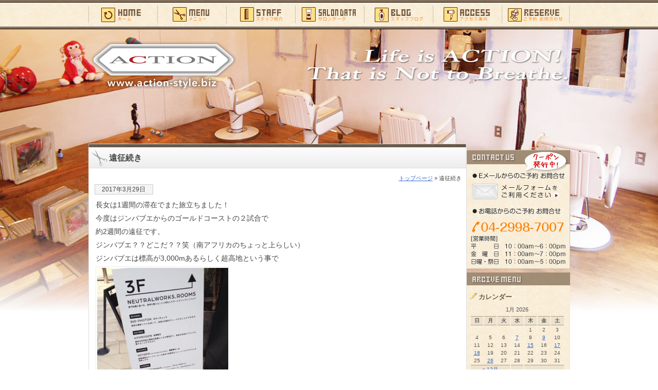

--- FILE ---
content_type: text/html; charset=UTF-8
request_url: https://www.action-style.biz/blog/6584.html
body_size: 11006
content:
<!DOCTYPE html PUBLIC "-//W3C//DTD XHTML 1.0 Transitional//EN" "http://www.w3.org/TR/xhtml1/DTD/xhtml1-transitional.dtd">
<html xmlns="http://www.w3.org/1999/xhtml">
<head>
<meta http-equiv="Content-Type" content="text/html; charset=utf-8" />
<title>
遠征続き｜所沢の美容室Action</title>
<meta name="description" content="遠征続き 埼玉県の所沢にあるヘアサロン（美容院・美容室）ACTONの公式サイトです。カット・パーマ・カラー・トリートメント・縮毛矯正・ヘナ・ブライダルや成人式・メンズサロン等は当サロンへ！" /><meta name="keywords" content="遠征続き,埼玉,所沢,美容室,美容院,ヘアサロン,ヘアスタイル,カット,メンズ,action"><meta name="robots" content="index,follow"><link rel="Author.Corporate" href="https://www.action-style.biz/" /><meta name="Publisher" content="所沢の美容室なら：アクション" /><meta name="Manager" content="所沢の美容室なら：アクション" /><!-- plus meta --><link rel="canonical" href="https://www.action-style.biz/" /><meta property="og:locale" content="ja_JP" /><meta property="og:site_name" content="所沢 美容室 美容院 ACTION　カット パーマ カラー トリートメント メンズカットは当サロンへ" /><meta property="og:type" content="article" /><meta property="og:title" content="所沢 美容室 美容院 ACTION　カット パーマ カラー トリートメント メンズカットは当サロンへ" /><meta property="og:description" content="埼玉県の所沢にあるヘアサロン（美容院・美容室）ACTONの公式サイトです。カット・パーマ・カラー・トリートメント・縮毛矯正・ヘナ・ブライダルや成人式・メンズサロン等は当サロンへ！" /><meta property="og:url" content="https://www.action-style.biz/" /><meta name="twitter:card" content="summary" /><meta name="twitter:domain" content="www.action-style.biz" /><meta name="twitter:title" content="所沢 美容室 美容院 ACTION　カット パーマ カラー トリートメント メンズカットは当サロンへ" /><meta name="twitter:description" content="埼玉県の所沢にあるヘアサロン（美容院・美容室）ACTONの公式サイトです。カット・パーマ・カラー・トリートメント・縮毛矯正・ヘナ・ブライダルや成人式・メンズサロン等は当サロンへ！" />



<meta name='robots' content='max-image-preview:large' />
	<style>img:is([sizes="auto" i], [sizes^="auto," i]) { contain-intrinsic-size: 3000px 1500px }</style>
	<script type="text/javascript">
/* <![CDATA[ */
window._wpemojiSettings = {"baseUrl":"https:\/\/s.w.org\/images\/core\/emoji\/16.0.1\/72x72\/","ext":".png","svgUrl":"https:\/\/s.w.org\/images\/core\/emoji\/16.0.1\/svg\/","svgExt":".svg","source":{"concatemoji":"https:\/\/www.action-style.biz\/home\/wp-includes\/js\/wp-emoji-release.min.js?ver=6.8.3"}};
/*! This file is auto-generated */
!function(s,n){var o,i,e;function c(e){try{var t={supportTests:e,timestamp:(new Date).valueOf()};sessionStorage.setItem(o,JSON.stringify(t))}catch(e){}}function p(e,t,n){e.clearRect(0,0,e.canvas.width,e.canvas.height),e.fillText(t,0,0);var t=new Uint32Array(e.getImageData(0,0,e.canvas.width,e.canvas.height).data),a=(e.clearRect(0,0,e.canvas.width,e.canvas.height),e.fillText(n,0,0),new Uint32Array(e.getImageData(0,0,e.canvas.width,e.canvas.height).data));return t.every(function(e,t){return e===a[t]})}function u(e,t){e.clearRect(0,0,e.canvas.width,e.canvas.height),e.fillText(t,0,0);for(var n=e.getImageData(16,16,1,1),a=0;a<n.data.length;a++)if(0!==n.data[a])return!1;return!0}function f(e,t,n,a){switch(t){case"flag":return n(e,"\ud83c\udff3\ufe0f\u200d\u26a7\ufe0f","\ud83c\udff3\ufe0f\u200b\u26a7\ufe0f")?!1:!n(e,"\ud83c\udde8\ud83c\uddf6","\ud83c\udde8\u200b\ud83c\uddf6")&&!n(e,"\ud83c\udff4\udb40\udc67\udb40\udc62\udb40\udc65\udb40\udc6e\udb40\udc67\udb40\udc7f","\ud83c\udff4\u200b\udb40\udc67\u200b\udb40\udc62\u200b\udb40\udc65\u200b\udb40\udc6e\u200b\udb40\udc67\u200b\udb40\udc7f");case"emoji":return!a(e,"\ud83e\udedf")}return!1}function g(e,t,n,a){var r="undefined"!=typeof WorkerGlobalScope&&self instanceof WorkerGlobalScope?new OffscreenCanvas(300,150):s.createElement("canvas"),o=r.getContext("2d",{willReadFrequently:!0}),i=(o.textBaseline="top",o.font="600 32px Arial",{});return e.forEach(function(e){i[e]=t(o,e,n,a)}),i}function t(e){var t=s.createElement("script");t.src=e,t.defer=!0,s.head.appendChild(t)}"undefined"!=typeof Promise&&(o="wpEmojiSettingsSupports",i=["flag","emoji"],n.supports={everything:!0,everythingExceptFlag:!0},e=new Promise(function(e){s.addEventListener("DOMContentLoaded",e,{once:!0})}),new Promise(function(t){var n=function(){try{var e=JSON.parse(sessionStorage.getItem(o));if("object"==typeof e&&"number"==typeof e.timestamp&&(new Date).valueOf()<e.timestamp+604800&&"object"==typeof e.supportTests)return e.supportTests}catch(e){}return null}();if(!n){if("undefined"!=typeof Worker&&"undefined"!=typeof OffscreenCanvas&&"undefined"!=typeof URL&&URL.createObjectURL&&"undefined"!=typeof Blob)try{var e="postMessage("+g.toString()+"("+[JSON.stringify(i),f.toString(),p.toString(),u.toString()].join(",")+"));",a=new Blob([e],{type:"text/javascript"}),r=new Worker(URL.createObjectURL(a),{name:"wpTestEmojiSupports"});return void(r.onmessage=function(e){c(n=e.data),r.terminate(),t(n)})}catch(e){}c(n=g(i,f,p,u))}t(n)}).then(function(e){for(var t in e)n.supports[t]=e[t],n.supports.everything=n.supports.everything&&n.supports[t],"flag"!==t&&(n.supports.everythingExceptFlag=n.supports.everythingExceptFlag&&n.supports[t]);n.supports.everythingExceptFlag=n.supports.everythingExceptFlag&&!n.supports.flag,n.DOMReady=!1,n.readyCallback=function(){n.DOMReady=!0}}).then(function(){return e}).then(function(){var e;n.supports.everything||(n.readyCallback(),(e=n.source||{}).concatemoji?t(e.concatemoji):e.wpemoji&&e.twemoji&&(t(e.twemoji),t(e.wpemoji)))}))}((window,document),window._wpemojiSettings);
/* ]]> */
</script>
<style id='wp-emoji-styles-inline-css' type='text/css'>

	img.wp-smiley, img.emoji {
		display: inline !important;
		border: none !important;
		box-shadow: none !important;
		height: 1em !important;
		width: 1em !important;
		margin: 0 0.07em !important;
		vertical-align: -0.1em !important;
		background: none !important;
		padding: 0 !important;
	}
</style>
<link rel='stylesheet' id='wp-block-library-css' href='https://www.action-style.biz/home/wp-includes/css/dist/block-library/style.min.css?ver=6.8.3' type='text/css' media='all' />
<style id='classic-theme-styles-inline-css' type='text/css'>
/*! This file is auto-generated */
.wp-block-button__link{color:#fff;background-color:#32373c;border-radius:9999px;box-shadow:none;text-decoration:none;padding:calc(.667em + 2px) calc(1.333em + 2px);font-size:1.125em}.wp-block-file__button{background:#32373c;color:#fff;text-decoration:none}
</style>
<style id='global-styles-inline-css' type='text/css'>
:root{--wp--preset--aspect-ratio--square: 1;--wp--preset--aspect-ratio--4-3: 4/3;--wp--preset--aspect-ratio--3-4: 3/4;--wp--preset--aspect-ratio--3-2: 3/2;--wp--preset--aspect-ratio--2-3: 2/3;--wp--preset--aspect-ratio--16-9: 16/9;--wp--preset--aspect-ratio--9-16: 9/16;--wp--preset--color--black: #000000;--wp--preset--color--cyan-bluish-gray: #abb8c3;--wp--preset--color--white: #ffffff;--wp--preset--color--pale-pink: #f78da7;--wp--preset--color--vivid-red: #cf2e2e;--wp--preset--color--luminous-vivid-orange: #ff6900;--wp--preset--color--luminous-vivid-amber: #fcb900;--wp--preset--color--light-green-cyan: #7bdcb5;--wp--preset--color--vivid-green-cyan: #00d084;--wp--preset--color--pale-cyan-blue: #8ed1fc;--wp--preset--color--vivid-cyan-blue: #0693e3;--wp--preset--color--vivid-purple: #9b51e0;--wp--preset--gradient--vivid-cyan-blue-to-vivid-purple: linear-gradient(135deg,rgba(6,147,227,1) 0%,rgb(155,81,224) 100%);--wp--preset--gradient--light-green-cyan-to-vivid-green-cyan: linear-gradient(135deg,rgb(122,220,180) 0%,rgb(0,208,130) 100%);--wp--preset--gradient--luminous-vivid-amber-to-luminous-vivid-orange: linear-gradient(135deg,rgba(252,185,0,1) 0%,rgba(255,105,0,1) 100%);--wp--preset--gradient--luminous-vivid-orange-to-vivid-red: linear-gradient(135deg,rgba(255,105,0,1) 0%,rgb(207,46,46) 100%);--wp--preset--gradient--very-light-gray-to-cyan-bluish-gray: linear-gradient(135deg,rgb(238,238,238) 0%,rgb(169,184,195) 100%);--wp--preset--gradient--cool-to-warm-spectrum: linear-gradient(135deg,rgb(74,234,220) 0%,rgb(151,120,209) 20%,rgb(207,42,186) 40%,rgb(238,44,130) 60%,rgb(251,105,98) 80%,rgb(254,248,76) 100%);--wp--preset--gradient--blush-light-purple: linear-gradient(135deg,rgb(255,206,236) 0%,rgb(152,150,240) 100%);--wp--preset--gradient--blush-bordeaux: linear-gradient(135deg,rgb(254,205,165) 0%,rgb(254,45,45) 50%,rgb(107,0,62) 100%);--wp--preset--gradient--luminous-dusk: linear-gradient(135deg,rgb(255,203,112) 0%,rgb(199,81,192) 50%,rgb(65,88,208) 100%);--wp--preset--gradient--pale-ocean: linear-gradient(135deg,rgb(255,245,203) 0%,rgb(182,227,212) 50%,rgb(51,167,181) 100%);--wp--preset--gradient--electric-grass: linear-gradient(135deg,rgb(202,248,128) 0%,rgb(113,206,126) 100%);--wp--preset--gradient--midnight: linear-gradient(135deg,rgb(2,3,129) 0%,rgb(40,116,252) 100%);--wp--preset--font-size--small: 13px;--wp--preset--font-size--medium: 20px;--wp--preset--font-size--large: 36px;--wp--preset--font-size--x-large: 42px;--wp--preset--spacing--20: 0.44rem;--wp--preset--spacing--30: 0.67rem;--wp--preset--spacing--40: 1rem;--wp--preset--spacing--50: 1.5rem;--wp--preset--spacing--60: 2.25rem;--wp--preset--spacing--70: 3.38rem;--wp--preset--spacing--80: 5.06rem;--wp--preset--shadow--natural: 6px 6px 9px rgba(0, 0, 0, 0.2);--wp--preset--shadow--deep: 12px 12px 50px rgba(0, 0, 0, 0.4);--wp--preset--shadow--sharp: 6px 6px 0px rgba(0, 0, 0, 0.2);--wp--preset--shadow--outlined: 6px 6px 0px -3px rgba(255, 255, 255, 1), 6px 6px rgba(0, 0, 0, 1);--wp--preset--shadow--crisp: 6px 6px 0px rgba(0, 0, 0, 1);}:where(.is-layout-flex){gap: 0.5em;}:where(.is-layout-grid){gap: 0.5em;}body .is-layout-flex{display: flex;}.is-layout-flex{flex-wrap: wrap;align-items: center;}.is-layout-flex > :is(*, div){margin: 0;}body .is-layout-grid{display: grid;}.is-layout-grid > :is(*, div){margin: 0;}:where(.wp-block-columns.is-layout-flex){gap: 2em;}:where(.wp-block-columns.is-layout-grid){gap: 2em;}:where(.wp-block-post-template.is-layout-flex){gap: 1.25em;}:where(.wp-block-post-template.is-layout-grid){gap: 1.25em;}.has-black-color{color: var(--wp--preset--color--black) !important;}.has-cyan-bluish-gray-color{color: var(--wp--preset--color--cyan-bluish-gray) !important;}.has-white-color{color: var(--wp--preset--color--white) !important;}.has-pale-pink-color{color: var(--wp--preset--color--pale-pink) !important;}.has-vivid-red-color{color: var(--wp--preset--color--vivid-red) !important;}.has-luminous-vivid-orange-color{color: var(--wp--preset--color--luminous-vivid-orange) !important;}.has-luminous-vivid-amber-color{color: var(--wp--preset--color--luminous-vivid-amber) !important;}.has-light-green-cyan-color{color: var(--wp--preset--color--light-green-cyan) !important;}.has-vivid-green-cyan-color{color: var(--wp--preset--color--vivid-green-cyan) !important;}.has-pale-cyan-blue-color{color: var(--wp--preset--color--pale-cyan-blue) !important;}.has-vivid-cyan-blue-color{color: var(--wp--preset--color--vivid-cyan-blue) !important;}.has-vivid-purple-color{color: var(--wp--preset--color--vivid-purple) !important;}.has-black-background-color{background-color: var(--wp--preset--color--black) !important;}.has-cyan-bluish-gray-background-color{background-color: var(--wp--preset--color--cyan-bluish-gray) !important;}.has-white-background-color{background-color: var(--wp--preset--color--white) !important;}.has-pale-pink-background-color{background-color: var(--wp--preset--color--pale-pink) !important;}.has-vivid-red-background-color{background-color: var(--wp--preset--color--vivid-red) !important;}.has-luminous-vivid-orange-background-color{background-color: var(--wp--preset--color--luminous-vivid-orange) !important;}.has-luminous-vivid-amber-background-color{background-color: var(--wp--preset--color--luminous-vivid-amber) !important;}.has-light-green-cyan-background-color{background-color: var(--wp--preset--color--light-green-cyan) !important;}.has-vivid-green-cyan-background-color{background-color: var(--wp--preset--color--vivid-green-cyan) !important;}.has-pale-cyan-blue-background-color{background-color: var(--wp--preset--color--pale-cyan-blue) !important;}.has-vivid-cyan-blue-background-color{background-color: var(--wp--preset--color--vivid-cyan-blue) !important;}.has-vivid-purple-background-color{background-color: var(--wp--preset--color--vivid-purple) !important;}.has-black-border-color{border-color: var(--wp--preset--color--black) !important;}.has-cyan-bluish-gray-border-color{border-color: var(--wp--preset--color--cyan-bluish-gray) !important;}.has-white-border-color{border-color: var(--wp--preset--color--white) !important;}.has-pale-pink-border-color{border-color: var(--wp--preset--color--pale-pink) !important;}.has-vivid-red-border-color{border-color: var(--wp--preset--color--vivid-red) !important;}.has-luminous-vivid-orange-border-color{border-color: var(--wp--preset--color--luminous-vivid-orange) !important;}.has-luminous-vivid-amber-border-color{border-color: var(--wp--preset--color--luminous-vivid-amber) !important;}.has-light-green-cyan-border-color{border-color: var(--wp--preset--color--light-green-cyan) !important;}.has-vivid-green-cyan-border-color{border-color: var(--wp--preset--color--vivid-green-cyan) !important;}.has-pale-cyan-blue-border-color{border-color: var(--wp--preset--color--pale-cyan-blue) !important;}.has-vivid-cyan-blue-border-color{border-color: var(--wp--preset--color--vivid-cyan-blue) !important;}.has-vivid-purple-border-color{border-color: var(--wp--preset--color--vivid-purple) !important;}.has-vivid-cyan-blue-to-vivid-purple-gradient-background{background: var(--wp--preset--gradient--vivid-cyan-blue-to-vivid-purple) !important;}.has-light-green-cyan-to-vivid-green-cyan-gradient-background{background: var(--wp--preset--gradient--light-green-cyan-to-vivid-green-cyan) !important;}.has-luminous-vivid-amber-to-luminous-vivid-orange-gradient-background{background: var(--wp--preset--gradient--luminous-vivid-amber-to-luminous-vivid-orange) !important;}.has-luminous-vivid-orange-to-vivid-red-gradient-background{background: var(--wp--preset--gradient--luminous-vivid-orange-to-vivid-red) !important;}.has-very-light-gray-to-cyan-bluish-gray-gradient-background{background: var(--wp--preset--gradient--very-light-gray-to-cyan-bluish-gray) !important;}.has-cool-to-warm-spectrum-gradient-background{background: var(--wp--preset--gradient--cool-to-warm-spectrum) !important;}.has-blush-light-purple-gradient-background{background: var(--wp--preset--gradient--blush-light-purple) !important;}.has-blush-bordeaux-gradient-background{background: var(--wp--preset--gradient--blush-bordeaux) !important;}.has-luminous-dusk-gradient-background{background: var(--wp--preset--gradient--luminous-dusk) !important;}.has-pale-ocean-gradient-background{background: var(--wp--preset--gradient--pale-ocean) !important;}.has-electric-grass-gradient-background{background: var(--wp--preset--gradient--electric-grass) !important;}.has-midnight-gradient-background{background: var(--wp--preset--gradient--midnight) !important;}.has-small-font-size{font-size: var(--wp--preset--font-size--small) !important;}.has-medium-font-size{font-size: var(--wp--preset--font-size--medium) !important;}.has-large-font-size{font-size: var(--wp--preset--font-size--large) !important;}.has-x-large-font-size{font-size: var(--wp--preset--font-size--x-large) !important;}
:where(.wp-block-post-template.is-layout-flex){gap: 1.25em;}:where(.wp-block-post-template.is-layout-grid){gap: 1.25em;}
:where(.wp-block-columns.is-layout-flex){gap: 2em;}:where(.wp-block-columns.is-layout-grid){gap: 2em;}
:root :where(.wp-block-pullquote){font-size: 1.5em;line-height: 1.6;}
</style>
<link rel='stylesheet' id='wp-pagenavi-css' href='https://www.action-style.biz/home/wp-content/plugins/wp-pagenavi/pagenavi-css.css?ver=2.70' type='text/css' media='all' />
<link rel='stylesheet' id='lightboxStyle-css' href='https://www.action-style.biz/home/wp-content/plugins/lightbox-plus/css/white/colorbox.min.css?ver=2.7.2' type='text/css' media='screen' />
<script type="text/javascript" src="https://www.action-style.biz/home/wp-includes/js/jquery/jquery.min.js?ver=3.7.1" id="jquery-core-js"></script>
<script type="text/javascript" src="https://www.action-style.biz/home/wp-includes/js/jquery/jquery-migrate.min.js?ver=3.4.1" id="jquery-migrate-js"></script>
<link rel="https://api.w.org/" href="https://www.action-style.biz/wp-json/" /><link rel="alternate" title="JSON" type="application/json" href="https://www.action-style.biz/wp-json/wp/v2/posts/6584" /><link rel="canonical" href="https://www.action-style.biz/blog/6584.html" />
<link rel='shortlink' href='https://www.action-style.biz/?p=6584' />
<link rel="alternate" title="oEmbed (JSON)" type="application/json+oembed" href="https://www.action-style.biz/wp-json/oembed/1.0/embed?url=https%3A%2F%2Fwww.action-style.biz%2Fblog%2F6584.html" />
<link rel="alternate" title="oEmbed (XML)" type="text/xml+oembed" href="https://www.action-style.biz/wp-json/oembed/1.0/embed?url=https%3A%2F%2Fwww.action-style.biz%2Fblog%2F6584.html&#038;format=xml" />
<noscript><style>.lazyload[data-src]{display:none !important;}</style></noscript><style>.lazyload{background-image:none !important;}.lazyload:before{background-image:none !important;}</style><link rel="icon" href="https://www.action-style.biz/home/wp-content/uploads/2021/09/action-130x130.png" sizes="32x32" />
<link rel="icon" href="https://www.action-style.biz/home/wp-content/uploads/2021/09/action.png" sizes="192x192" />
<link rel="apple-touch-icon" href="https://www.action-style.biz/home/wp-content/uploads/2021/09/action.png" />
<meta name="msapplication-TileImage" content="https://www.action-style.biz/home/wp-content/uploads/2021/09/action.png" />
<style type="text/css" media="all">
@import url( https://www.action-style.biz/home/wp-content/themes/tecd-2025/style.css );
#bg-img {
	width: 100%;
	position: absolute;
	top: 0;
	left: 0;
	z-index: -1;
}
</style>
<script type="text/javascript" src="https://www.action-style.biz/home/js/smooth.pack.js"></script> 
</head>
<body id="whatever">
<img src="[data-uri]" alt="" id="bg-img" data-src="https://www.action-style.biz/home/img/bcimage_page.jpg" decoding="async" class="lazyload" data-eio-rwidth="1262" data-eio-rheight="1013" /><noscript><img src="https://www.action-style.biz/home/img/bcimage_page.jpg" alt="" id="bg-img" data-eio="l" /></noscript>
<div id="headbc"> 
<!-- start #header -->
<div id="header"><a name="top"></a><!-- #BeginLibraryItem "/Library/headder.lbi" --><div id="home"><a href="https://www.action-style.biz/">ホーム</a></div>
  <div id="menu"><a href="https://www.action-style.biz/menu/">メニュー</a></div>
  <div id="stuff"><a href="https://www.action-style.biz/staff/">スタッフ紹介</a></div>
  <div id="aboutus"><a href="https://www.action-style.biz/salondata/">サロンデータ</a></div>
  <div id="blog"><a href="https://www.action-style.biz/blog/">スタッフブログ</a></div>
  <div id="access"><a href="https://www.action-style.biz/access/">アクセス案内</a></div>
  <div id="cntct"><a href="https://www.action-style.biz/contact/">ご予約･お問い合わせ</a></div>
 <br class="clearfloat" />
  <h1 id="logo"><a href="https://www.action-style.biz">所沢 美容室 美容院 ACTION　カット パーマ カラー トリートメント メンズカットは当サロンへ</a></h1>
  <div id="hdcontact">生きるとは行動すること。呼吸する事ではない！</div>
<!-- #EndLibraryItem --></div>
<!-- end #header -->
<!-- start #container -->
<div id="container"><!-- #BeginLibraryItem "/Library/pagebnr.lbi" --><!-- #EndLibraryItem --><!-- start #sidebar1 -->
 <div id="sidebar1"><!-- #BeginLibraryItem "/Library/sideblogbar.lbi" --><ul>
 <div class="entry_bnr_top"> <a href="https://www.action-style.biz/contact/">ご予約お問い合せはお気軽にどうぞ。</a></div> 
   <li class="ueblog">スメニュー一覧</li>
   <div class="sideblogbc">
   <div class="sideblogtitle">カレンダー</div> 
<table id="wp-calendar" summary="カレンダー">
	<caption>1月 2026</caption>
	<thead>
	<tr>
		<th abbr="日曜日" scope="col" title="日曜日">日</th>
		<th abbr="月曜日" scope="col" title="月曜日">月</th>
		<th abbr="火曜日" scope="col" title="火曜日">火</th>
		<th abbr="水曜日" scope="col" title="水曜日">水</th>
		<th abbr="木曜日" scope="col" title="木曜日">木</th>
		<th abbr="金曜日" scope="col" title="金曜日">金</th>
		<th abbr="土曜日" scope="col" title="土曜日">土</th>
	</tr>
	</thead>

	<tfoot>
	<tr>
		<td abbr="12月" colspan="3" id="prev"><a href="https://www.action-style.biz/date/2025/12/" title="View posts for 12月 2025">&laquo; 12月</a></td>
		<td class="pad">&nbsp;</td>
		<td colspan="3" id="next" class="pad">&nbsp;</td>
	</tr>
	</tfoot>

	<tbody>
	<tr>
		<td colspan="4" class="pad">&nbsp;</td><td>1</td><td>2</td><td>3</td>
	</tr>
	<tr>
		<td>4</td><td>5</td><td>6</td><td><a href="https://www.action-style.biz/date/2026/01/07/" title="2026年スタート！">7</a></td><td>8</td><td><a href="https://www.action-style.biz/date/2026/01/09/" title="おせち料理">9</a></td><td>10</td>
	</tr>
	<tr>
		<td>11</td><td>12</td><td>13</td><td>14</td><td><a href="https://www.action-style.biz/date/2026/01/15/" title="飲み〜。">15</a></td><td>16</td><td><a href="https://www.action-style.biz/date/2026/01/17/" title="正月休みは">17</a></td>
	</tr>
	<tr>
		<td><a href="https://www.action-style.biz/date/2026/01/18/" title="最後の">18</a></td><td>19</td><td>20</td><td>21</td><td>22</td><td>23</td><td>24</td>
	</tr>
	<tr>
		<td>25</td><td><a href="https://www.action-style.biz/date/2026/01/26/" title="郵便局にて
２月の連休のお知らせ">26</a></td><td>27</td><td>28</td><td>29</td><td>30</td><td id="today">31</td>
	</tr>
	</tbody>
	</table><div class="sideblogtitle">ブログカテゴリ</div>
<form action="https://www.action-style.biz" method="get">
<select  name='cat' id='cat' class='postform'>
	<option class="level-0" value="1">新着お知らせ&nbsp;&nbsp;(172)</option>
	<option class="level-0" value="4">スタッフブログ&nbsp;&nbsp;(1,487)</option>
</select>
<input type="submit" name="submit" value="Go" /></form>
<div class="sideblogtitle">過去の記事</div>
<select name="archive-dropdown" onChange='document.location.href=this.options[this.selectedIndex].value;'> 
  <option value="">月を選択</option> 
  	<option value='https://www.action-style.biz/date/2026/01/'> 2026年1月 &nbsp;(7)</option>
	<option value='https://www.action-style.biz/date/2025/12/'> 2025年12月 &nbsp;(7)</option>
	<option value='https://www.action-style.biz/date/2025/11/'> 2025年11月 &nbsp;(10)</option>
	<option value='https://www.action-style.biz/date/2025/10/'> 2025年10月 &nbsp;(7)</option>
	<option value='https://www.action-style.biz/date/2025/09/'> 2025年9月 &nbsp;(7)</option>
	<option value='https://www.action-style.biz/date/2025/08/'> 2025年8月 &nbsp;(7)</option>
	<option value='https://www.action-style.biz/date/2025/07/'> 2025年7月 &nbsp;(7)</option>
	<option value='https://www.action-style.biz/date/2025/06/'> 2025年6月 &nbsp;(7)</option>
	<option value='https://www.action-style.biz/date/2025/05/'> 2025年5月 &nbsp;(7)</option>
	<option value='https://www.action-style.biz/date/2025/04/'> 2025年4月 &nbsp;(8)</option>
	<option value='https://www.action-style.biz/date/2025/03/'> 2025年3月 &nbsp;(9)</option>
	<option value='https://www.action-style.biz/date/2025/02/'> 2025年2月 &nbsp;(7)</option>
	<option value='https://www.action-style.biz/date/2025/01/'> 2025年1月 &nbsp;(8)</option>
	<option value='https://www.action-style.biz/date/2024/12/'> 2024年12月 &nbsp;(7)</option>
	<option value='https://www.action-style.biz/date/2024/11/'> 2024年11月 &nbsp;(7)</option>
	<option value='https://www.action-style.biz/date/2024/10/'> 2024年10月 &nbsp;(8)</option>
	<option value='https://www.action-style.biz/date/2024/09/'> 2024年9月 &nbsp;(8)</option>
	<option value='https://www.action-style.biz/date/2024/08/'> 2024年8月 &nbsp;(8)</option>
	<option value='https://www.action-style.biz/date/2024/07/'> 2024年7月 &nbsp;(7)</option>
	<option value='https://www.action-style.biz/date/2024/06/'> 2024年6月 &nbsp;(9)</option>
	<option value='https://www.action-style.biz/date/2024/05/'> 2024年5月 &nbsp;(8)</option>
	<option value='https://www.action-style.biz/date/2024/04/'> 2024年4月 &nbsp;(6)</option>
	<option value='https://www.action-style.biz/date/2024/03/'> 2024年3月 &nbsp;(11)</option>
	<option value='https://www.action-style.biz/date/2024/02/'> 2024年2月 &nbsp;(7)</option>
	<option value='https://www.action-style.biz/date/2024/01/'> 2024年1月 &nbsp;(7)</option>
	<option value='https://www.action-style.biz/date/2023/12/'> 2023年12月 &nbsp;(9)</option>
	<option value='https://www.action-style.biz/date/2023/11/'> 2023年11月 &nbsp;(10)</option>
	<option value='https://www.action-style.biz/date/2023/10/'> 2023年10月 &nbsp;(9)</option>
	<option value='https://www.action-style.biz/date/2023/09/'> 2023年9月 &nbsp;(9)</option>
	<option value='https://www.action-style.biz/date/2023/08/'> 2023年8月 &nbsp;(8)</option>
	<option value='https://www.action-style.biz/date/2023/07/'> 2023年7月 &nbsp;(7)</option>
	<option value='https://www.action-style.biz/date/2023/06/'> 2023年6月 &nbsp;(8)</option>
	<option value='https://www.action-style.biz/date/2023/05/'> 2023年5月 &nbsp;(7)</option>
	<option value='https://www.action-style.biz/date/2023/04/'> 2023年4月 &nbsp;(9)</option>
	<option value='https://www.action-style.biz/date/2023/03/'> 2023年3月 &nbsp;(9)</option>
	<option value='https://www.action-style.biz/date/2023/02/'> 2023年2月 &nbsp;(7)</option>
	<option value='https://www.action-style.biz/date/2023/01/'> 2023年1月 &nbsp;(7)</option>
	<option value='https://www.action-style.biz/date/2022/12/'> 2022年12月 &nbsp;(10)</option>
	<option value='https://www.action-style.biz/date/2022/11/'> 2022年11月 &nbsp;(8)</option>
	<option value='https://www.action-style.biz/date/2022/10/'> 2022年10月 &nbsp;(11)</option>
	<option value='https://www.action-style.biz/date/2022/09/'> 2022年9月 &nbsp;(8)</option>
	<option value='https://www.action-style.biz/date/2022/08/'> 2022年8月 &nbsp;(10)</option>
	<option value='https://www.action-style.biz/date/2022/07/'> 2022年7月 &nbsp;(8)</option>
	<option value='https://www.action-style.biz/date/2022/06/'> 2022年6月 &nbsp;(8)</option>
	<option value='https://www.action-style.biz/date/2022/05/'> 2022年5月 &nbsp;(8)</option>
	<option value='https://www.action-style.biz/date/2022/04/'> 2022年4月 &nbsp;(7)</option>
	<option value='https://www.action-style.biz/date/2022/03/'> 2022年3月 &nbsp;(6)</option>
	<option value='https://www.action-style.biz/date/2022/02/'> 2022年2月 &nbsp;(8)</option>
	<option value='https://www.action-style.biz/date/2022/01/'> 2022年1月 &nbsp;(7)</option>
	<option value='https://www.action-style.biz/date/2021/12/'> 2021年12月 &nbsp;(6)</option>
	<option value='https://www.action-style.biz/date/2021/11/'> 2021年11月 &nbsp;(8)</option>
	<option value='https://www.action-style.biz/date/2021/10/'> 2021年10月 &nbsp;(10)</option>
	<option value='https://www.action-style.biz/date/2021/09/'> 2021年9月 &nbsp;(9)</option>
	<option value='https://www.action-style.biz/date/2021/08/'> 2021年8月 &nbsp;(8)</option>
	<option value='https://www.action-style.biz/date/2021/07/'> 2021年7月 &nbsp;(8)</option>
	<option value='https://www.action-style.biz/date/2021/06/'> 2021年6月 &nbsp;(10)</option>
	<option value='https://www.action-style.biz/date/2021/05/'> 2021年5月 &nbsp;(7)</option>
	<option value='https://www.action-style.biz/date/2021/04/'> 2021年4月 &nbsp;(8)</option>
	<option value='https://www.action-style.biz/date/2021/03/'> 2021年3月 &nbsp;(11)</option>
	<option value='https://www.action-style.biz/date/2021/02/'> 2021年2月 &nbsp;(7)</option>
	<option value='https://www.action-style.biz/date/2021/01/'> 2021年1月 &nbsp;(8)</option>
	<option value='https://www.action-style.biz/date/2020/12/'> 2020年12月 &nbsp;(10)</option>
	<option value='https://www.action-style.biz/date/2020/11/'> 2020年11月 &nbsp;(10)</option>
	<option value='https://www.action-style.biz/date/2020/10/'> 2020年10月 &nbsp;(9)</option>
	<option value='https://www.action-style.biz/date/2020/09/'> 2020年9月 &nbsp;(6)</option>
	<option value='https://www.action-style.biz/date/2020/08/'> 2020年8月 &nbsp;(10)</option>
	<option value='https://www.action-style.biz/date/2020/07/'> 2020年7月 &nbsp;(11)</option>
	<option value='https://www.action-style.biz/date/2020/06/'> 2020年6月 &nbsp;(10)</option>
	<option value='https://www.action-style.biz/date/2020/05/'> 2020年5月 &nbsp;(9)</option>
	<option value='https://www.action-style.biz/date/2020/04/'> 2020年4月 &nbsp;(6)</option>
	<option value='https://www.action-style.biz/date/2020/03/'> 2020年3月 &nbsp;(8)</option>
	<option value='https://www.action-style.biz/date/2020/02/'> 2020年2月 &nbsp;(10)</option>
	<option value='https://www.action-style.biz/date/2020/01/'> 2020年1月 &nbsp;(10)</option>
	<option value='https://www.action-style.biz/date/2019/12/'> 2019年12月 &nbsp;(11)</option>
	<option value='https://www.action-style.biz/date/2019/11/'> 2019年11月 &nbsp;(10)</option>
	<option value='https://www.action-style.biz/date/2019/10/'> 2019年10月 &nbsp;(14)</option>
	<option value='https://www.action-style.biz/date/2019/09/'> 2019年9月 &nbsp;(10)</option>
	<option value='https://www.action-style.biz/date/2019/08/'> 2019年8月 &nbsp;(7)</option>
	<option value='https://www.action-style.biz/date/2019/07/'> 2019年7月 &nbsp;(10)</option>
	<option value='https://www.action-style.biz/date/2019/06/'> 2019年6月 &nbsp;(8)</option>
	<option value='https://www.action-style.biz/date/2019/05/'> 2019年5月 &nbsp;(10)</option>
	<option value='https://www.action-style.biz/date/2019/04/'> 2019年4月 &nbsp;(10)</option>
	<option value='https://www.action-style.biz/date/2019/03/'> 2019年3月 &nbsp;(14)</option>
	<option value='https://www.action-style.biz/date/2019/02/'> 2019年2月 &nbsp;(9)</option>
	<option value='https://www.action-style.biz/date/2019/01/'> 2019年1月 &nbsp;(11)</option>
	<option value='https://www.action-style.biz/date/2018/12/'> 2018年12月 &nbsp;(12)</option>
	<option value='https://www.action-style.biz/date/2018/11/'> 2018年11月 &nbsp;(8)</option>
	<option value='https://www.action-style.biz/date/2018/10/'> 2018年10月 &nbsp;(11)</option>
	<option value='https://www.action-style.biz/date/2018/09/'> 2018年9月 &nbsp;(9)</option>
	<option value='https://www.action-style.biz/date/2018/08/'> 2018年8月 &nbsp;(10)</option>
	<option value='https://www.action-style.biz/date/2018/07/'> 2018年7月 &nbsp;(12)</option>
	<option value='https://www.action-style.biz/date/2018/06/'> 2018年6月 &nbsp;(8)</option>
	<option value='https://www.action-style.biz/date/2018/05/'> 2018年5月 &nbsp;(12)</option>
	<option value='https://www.action-style.biz/date/2018/04/'> 2018年4月 &nbsp;(12)</option>
	<option value='https://www.action-style.biz/date/2018/03/'> 2018年3月 &nbsp;(13)</option>
	<option value='https://www.action-style.biz/date/2018/02/'> 2018年2月 &nbsp;(11)</option>
	<option value='https://www.action-style.biz/date/2018/01/'> 2018年1月 &nbsp;(11)</option>
	<option value='https://www.action-style.biz/date/2017/12/'> 2017年12月 &nbsp;(13)</option>
	<option value='https://www.action-style.biz/date/2017/11/'> 2017年11月 &nbsp;(12)</option>
	<option value='https://www.action-style.biz/date/2017/10/'> 2017年10月 &nbsp;(8)</option>
	<option value='https://www.action-style.biz/date/2017/09/'> 2017年9月 &nbsp;(10)</option>
	<option value='https://www.action-style.biz/date/2017/08/'> 2017年8月 &nbsp;(7)</option>
	<option value='https://www.action-style.biz/date/2017/07/'> 2017年7月 &nbsp;(13)</option>
	<option value='https://www.action-style.biz/date/2017/06/'> 2017年6月 &nbsp;(9)</option>
	<option value='https://www.action-style.biz/date/2017/05/'> 2017年5月 &nbsp;(10)</option>
	<option value='https://www.action-style.biz/date/2017/04/'> 2017年4月 &nbsp;(10)</option>
	<option value='https://www.action-style.biz/date/2017/03/'> 2017年3月 &nbsp;(10)</option>
	<option value='https://www.action-style.biz/date/2017/02/'> 2017年2月 &nbsp;(12)</option>
	<option value='https://www.action-style.biz/date/2017/01/'> 2017年1月 &nbsp;(9)</option>
	<option value='https://www.action-style.biz/date/2016/12/'> 2016年12月 &nbsp;(8)</option>
	<option value='https://www.action-style.biz/date/2016/11/'> 2016年11月 &nbsp;(10)</option>
	<option value='https://www.action-style.biz/date/2016/10/'> 2016年10月 &nbsp;(10)</option>
	<option value='https://www.action-style.biz/date/2016/09/'> 2016年9月 &nbsp;(11)</option>
	<option value='https://www.action-style.biz/date/2016/08/'> 2016年8月 &nbsp;(7)</option>
	<option value='https://www.action-style.biz/date/2016/07/'> 2016年7月 &nbsp;(10)</option>
	<option value='https://www.action-style.biz/date/2016/06/'> 2016年6月 &nbsp;(10)</option>
	<option value='https://www.action-style.biz/date/2016/05/'> 2016年5月 &nbsp;(10)</option>
	<option value='https://www.action-style.biz/date/2016/04/'> 2016年4月 &nbsp;(8)</option>
	<option value='https://www.action-style.biz/date/2016/03/'> 2016年3月 &nbsp;(10)</option>
	<option value='https://www.action-style.biz/date/2016/02/'> 2016年2月 &nbsp;(10)</option>
	<option value='https://www.action-style.biz/date/2016/01/'> 2016年1月 &nbsp;(10)</option>
	<option value='https://www.action-style.biz/date/2015/12/'> 2015年12月 &nbsp;(11)</option>
	<option value='https://www.action-style.biz/date/2015/11/'> 2015年11月 &nbsp;(9)</option>
	<option value='https://www.action-style.biz/date/2015/10/'> 2015年10月 &nbsp;(11)</option>
	<option value='https://www.action-style.biz/date/2015/09/'> 2015年9月 &nbsp;(10)</option>
	<option value='https://www.action-style.biz/date/2015/08/'> 2015年8月 &nbsp;(12)</option>
	<option value='https://www.action-style.biz/date/2015/07/'> 2015年7月 &nbsp;(12)</option>
	<option value='https://www.action-style.biz/date/2015/06/'> 2015年6月 &nbsp;(14)</option>
	<option value='https://www.action-style.biz/date/2015/05/'> 2015年5月 &nbsp;(13)</option>
	<option value='https://www.action-style.biz/date/2015/04/'> 2015年4月 &nbsp;(10)</option>
	<option value='https://www.action-style.biz/date/2015/03/'> 2015年3月 &nbsp;(12)</option>
	<option value='https://www.action-style.biz/date/2015/02/'> 2015年2月 &nbsp;(11)</option>
	<option value='https://www.action-style.biz/date/2015/01/'> 2015年1月 &nbsp;(13)</option>
	<option value='https://www.action-style.biz/date/2014/12/'> 2014年12月 &nbsp;(16)</option>
	<option value='https://www.action-style.biz/date/2014/11/'> 2014年11月 &nbsp;(15)</option>
	<option value='https://www.action-style.biz/date/2014/10/'> 2014年10月 &nbsp;(18)</option>
	<option value='https://www.action-style.biz/date/2014/09/'> 2014年9月 &nbsp;(16)</option>
	<option value='https://www.action-style.biz/date/2014/08/'> 2014年8月 &nbsp;(12)</option>
	<option value='https://www.action-style.biz/date/2014/07/'> 2014年7月 &nbsp;(15)</option>
	<option value='https://www.action-style.biz/date/2014/06/'> 2014年6月 &nbsp;(18)</option>
	<option value='https://www.action-style.biz/date/2014/05/'> 2014年5月 &nbsp;(22)</option>
	<option value='https://www.action-style.biz/date/2014/04/'> 2014年4月 &nbsp;(21)</option>
	<option value='https://www.action-style.biz/date/2014/03/'> 2014年3月 &nbsp;(23)</option>
	<option value='https://www.action-style.biz/date/2014/02/'> 2014年2月 &nbsp;(20)</option>
	<option value='https://www.action-style.biz/date/2014/01/'> 2014年1月 &nbsp;(22)</option>
	<option value='https://www.action-style.biz/date/2013/12/'> 2013年12月 &nbsp;(25)</option>
	<option value='https://www.action-style.biz/date/2013/11/'> 2013年11月 &nbsp;(27)</option>
	<option value='https://www.action-style.biz/date/2013/10/'> 2013年10月 &nbsp;(25)</option>
	<option value='https://www.action-style.biz/date/2013/09/'> 2013年9月 &nbsp;(22)</option>
	<option value='https://www.action-style.biz/date/2013/08/'> 2013年8月 &nbsp;(25)</option>
	<option value='https://www.action-style.biz/date/2013/07/'> 2013年7月 &nbsp;(28)</option>
	<option value='https://www.action-style.biz/date/2013/06/'> 2013年6月 &nbsp;(24)</option>
	<option value='https://www.action-style.biz/date/2013/05/'> 2013年5月 &nbsp;(27)</option>
	<option value='https://www.action-style.biz/date/2013/04/'> 2013年4月 &nbsp;(11)</option>
 </select>
   </div>
   <li class="shitablog"></li>
    <div class="sideblog"> <a href="https://www.action-style.biz/blog/">ACTIONスタッフによるブログ</a></div> 
    <div class="sideproduct"> <a href="https://www.action-style.biz/products/">ACTIONの店長お薦めの商品をご紹介</a></div> 
 </ul>
    <div class="snsblock">
		<a href="https://www.instagram.com/acti0n.style" target="_blank"><img class="snslink01 lazyload" src="[data-uri]" alt="snslink" data-src="https://www.action-style.biz/home/wp-content/themes/tecd-2025/img/sns_insta.png" decoding="async" data-eio-rwidth="46" data-eio-rheight="45" /><noscript><img class="snslink01" src="https://www.action-style.biz/home/wp-content/themes/tecd-2025/img/sns_insta.png" alt="snslink" data-eio="l" /></noscript></a>
		<a href="https://liff.line.me/1645278921-kWRPP32q/?accountId=949zuosn" target="_blank"><img class="snslink02 lazyload" src="[data-uri]" alt="snslink" data-src="https://www.action-style.biz/home/wp-content/themes/tecd-2025/img/sns_line.png" decoding="async" data-eio-rwidth="46" data-eio-rheight="46" /><noscript><img class="snslink02" src="https://www.action-style.biz/home/wp-content/themes/tecd-2025/img/sns_line.png" alt="snslink" data-eio="l" /></noscript></a>
		</div><!-- #EndLibraryItem --></div><!-- end #sidebar1 -->
  <!-- start #mainarea -->
 <div id="mainContent">
  <h1>
   遠征続き  </h1>
  <p class="pankuzu"> <a href="https://www.action-style.biz">トップページ</a> &raquo;
   遠征続き  </p>
        <div class="post storycontent" id="post-6584">
   <p class="day">2017年3月29日</p>
   <p>長女は1週間の滞在でまた旅立ちました！</p>
<p>今度はジンバブエからのゴールドコーストの２試合で</p>
<p>約2週間の遠征です。</p>
<p>ジンバブエ？？どこだ？？笑（南アフリカのちょっと上らしい）</p>
<p>ジンバブエは標高が3,000mあるらしく超高地という事で</p>
<p><a href="https://www.action-style.biz/home/wp-content/uploads/2017/03/17426064_10211131400274462_445382645903462811_n.jpg"><img fetchpriority="high" decoding="async" src="[data-uri]" alt="" width="255" height="340" class="aligncenter size-medium wp-image-6585 lazyload"   data-src="https://www.action-style.biz/home/wp-content/uploads/2017/03/17426064_10211131400274462_445382645903462811_n-255x340.jpg" data-srcset="https://www.action-style.biz/home/wp-content/uploads/2017/03/17426064_10211131400274462_445382645903462811_n-255x340.jpg 255w, https://www.action-style.biz/home/wp-content/uploads/2017/03/17426064_10211131400274462_445382645903462811_n-429x572.jpg 429w, https://www.action-style.biz/home/wp-content/uploads/2017/03/17426064_10211131400274462_445382645903462811_n.jpg 720w" data-sizes="auto" data-eio-rwidth="255" data-eio-rheight="340" /><noscript><img fetchpriority="high" decoding="async" src="https://www.action-style.biz/home/wp-content/uploads/2017/03/17426064_10211131400274462_445382645903462811_n-255x340.jpg" alt="" width="255" height="340" class="aligncenter size-medium wp-image-6585" srcset="https://www.action-style.biz/home/wp-content/uploads/2017/03/17426064_10211131400274462_445382645903462811_n-255x340.jpg 255w, https://www.action-style.biz/home/wp-content/uploads/2017/03/17426064_10211131400274462_445382645903462811_n-429x572.jpg 429w, https://www.action-style.biz/home/wp-content/uploads/2017/03/17426064_10211131400274462_445382645903462811_n.jpg 720w" sizes="(max-width: 255px) 100vw, 255px" data-eio="l" /></noscript></a></p>
<p>都内にある「NautralWorksRoom」へ行き</p>
<p>低酸素ルームをもつ施設で練習しました。</p>
<p>やはりすぐに酸欠になるそうで呼吸の仕方などコツを教えてもらったそうです。</p>
<p>次の日は山のバイク練習とスケジュールびっしりで練習が続きます。</p>
<p>そして次の日</p>
<p>起きた途端ものすごく顔が腫れてる浮腫んでる！！！ 😯 </p>
<p>低酸素の影響か？山の花粉の影響か？？疲れか？？？</p>
<p>とたった数日なのに思い当たる節があり過ぎで笑</p>
<p>女子なのに気の毒なくらいのパンパン振りでしたね〜〜</p>
<p>&nbsp;</p>
<p>海外遠征が増えてJALのカードがゴールドだかプラチナになったとかで</p>
<p>空港で立派なラウンジが使えるそうです。</p>
<p>おしゃれ過ぎるラウンジの食事↓↓　いいな〜美味しそう〜♡</p>
<p><a href="https://www.action-style.biz/home/wp-content/uploads/2017/03/FullSizeRender-2-1.jpg"><img decoding="async" src="[data-uri]" alt="" width="255" height="340" class="aligncenter size-medium wp-image-6586 lazyload"   data-src="https://www.action-style.biz/home/wp-content/uploads/2017/03/FullSizeRender-2-1-255x340.jpg" data-srcset="https://www.action-style.biz/home/wp-content/uploads/2017/03/FullSizeRender-2-1-255x340.jpg 255w, https://www.action-style.biz/home/wp-content/uploads/2017/03/FullSizeRender-2-1-768x1024.jpg 768w, https://www.action-style.biz/home/wp-content/uploads/2017/03/FullSizeRender-2-1-429x572.jpg 429w, https://www.action-style.biz/home/wp-content/uploads/2017/03/FullSizeRender-2-1.jpg 750w" data-sizes="auto" data-eio-rwidth="255" data-eio-rheight="340" /><noscript><img decoding="async" src="https://www.action-style.biz/home/wp-content/uploads/2017/03/FullSizeRender-2-1-255x340.jpg" alt="" width="255" height="340" class="aligncenter size-medium wp-image-6586" srcset="https://www.action-style.biz/home/wp-content/uploads/2017/03/FullSizeRender-2-1-255x340.jpg 255w, https://www.action-style.biz/home/wp-content/uploads/2017/03/FullSizeRender-2-1-768x1024.jpg 768w, https://www.action-style.biz/home/wp-content/uploads/2017/03/FullSizeRender-2-1-429x572.jpg 429w, https://www.action-style.biz/home/wp-content/uploads/2017/03/FullSizeRender-2-1.jpg 750w" sizes="(max-width: 255px) 100vw, 255px" data-eio="l" /></noscript></a></p>
<p>そこで心置きなく和食を食べ元気に旅発ちました〜。</p>
<p>練習と試合に明け暮れもはや食べる事が唯一の楽しみなんだろなーーー 😳 </p>
<p>〜☆YUKI☆〜</p>
<p>&nbsp;</p>
<p>&nbsp;</p>
   <p></p>
      <div class="navigation"><div class="navi_L">&laquo; 前の<a href="https://www.action-style.biz/blog/6578.html" rel="prev">寒〜！</a>へ</div><div class="navi_R">次の<a href="https://www.action-style.biz/blog/6594.html" rel="next">ん？エイプリルフール？</a>へ &raquo;</div></div>
    <br class="clearfloat" />
   <p><input name="button" type="button" value="ひとつ前にもどる" onClick="javascript:history.back()"></p>
   <p>
       </p>
  </div>
  <p>
      <a href="https://www.action-style.biz/blog/6584.html#respond">Comments (0)</a>   
<!-- You can start editing here. -->

<div id="comments">
<h3>コメント＆トラックバック</h3>

<p id="tb">
<strong>トラックバックURL</strong>： <input type="text" name="trackback_url" size="35" value="https://www.action-style.biz/blog/6584.html/trackback/" readonly="readonly" class="trackback-url" onfocus="this.select()" />
</p>




<form action="https://www.action-style.biz/home/wp-comments-post.php" method="post" id="commentform">


<p><label for="author">名前 </label><br />
<input type="text" name="author" id="author" value="" size="22" tabindex="1" />
</p>

<p><label for="email">メールアドレス </label><br />
<input type="text" name="email" id="email" value="" size="45" tabindex="2" /> 
</p>

<p><label for="url">Webサイト</label><br />
<input type="text" name="url" id="url" value="" size="22" tabindex="3" />
</p>


<p><label for="comment">コメント</label><br />
<textarea name="comment" id="comment" cols="50" rows="6" tabindex="4"></textarea>
</p>

<p><input name="submit" type="submit" id="submit" tabindex="5" value="コメントを送信する" />
<input type="hidden" name="comment_post_ID" value="6584" /></p>
<p style="display: none;"><input type="hidden" id="akismet_comment_nonce" name="akismet_comment_nonce" value="cac8924173" /></p><p><img src="[data-uri]" alt="CAPTCHA" data-src="https://www.action-style.biz/home/wp-content/siteguard/842098739.png" decoding="async" class="lazyload" data-eio-rwidth="72" data-eio-rheight="24"><noscript><img src="https://www.action-style.biz/home/wp-content/siteguard/842098739.png" alt="CAPTCHA" data-eio="l"></noscript></p><p><label for="siteguard_captcha">上に表示された文字を入力してください。</label><br /><input type="text" name="siteguard_captcha" id="siteguard_captcha" class="input" value="" size="10" aria-required="true" /><input type="hidden" name="siteguard_captcha_prefix" id="siteguard_captcha_prefix" value="842098739" /></p><p style="display: none !important;" class="akismet-fields-container" data-prefix="ak_"><label>&#916;<textarea name="ak_hp_textarea" cols="45" rows="8" maxlength="100"></textarea></label><input type="hidden" id="ak_js_1" name="ak_js" value="66"/><script>document.getElementById( "ak_js_1" ).setAttribute( "value", ( new Date() ).getTime() );</script></p>
</form>

</div>
    <br class="clearfloat" />
 </div>
<!-- end #mainarea -->
 <br class="clearfloat" />
</div>
<!-- end #container -->

<!-- linknabi -->
<div id="footline">
<div id="footlink">
<!-- start #snsbtn -->
<div class="snsbar">
<div class="sns_ggl">
<!-- Google+ -->
<g:plusone size="medium"></g:plusone>
<!-- Google+ -->
</div>
<div class="sns_twi">
<a href="https://twitter.com/share" class="twitter-share-button" data-lang="en">Tweet</a>
<script>!function(d,s,id){var js,fjs=d.getElementsByTagName(s)[0];if(!d.getElementById(id)){js=d.createElement(s);js.id=id;js.src="//platform.twitter.com/widgets.js";fjs.parentNode.insertBefore(js,fjs);}}(document,"script","twitter-wjs");</script>
</div>
<div class="sns_fb">
<div id="fb-root"></div>
<script>(function(d, s, id) {
  var js, fjs = d.getElementsByTagName(s)[0];
  if (d.getElementById(id)) return;
  js = d.createElement(s); js.id = id;
  js.src = "//connect.facebook.net/ja_JP/all.js#xfbml=1&appId=119489811484928";
  fjs.parentNode.insertBefore(js, fjs);
}(document, 'script', 'facebook-jssdk'));</script>
<div class="fb-like" data-send="false" data-layout="button_count" data-width="100" data-show-faces="true"></div>
</div>
</div>
<!-- end #snsbtn -->
   <div class="footnavi">
    <div class="thistop"><a href="#top">このページのトップへ</a></div>
    <div class="thismae"><a href="javascript:history.back()">ひとつ前のページへ</a></div>
  </div>
  </div>
</div>
<!-- linknabi --> 

 <!-- start #footer -->
  <div id="footer1"><!-- #BeginLibraryItem "/Library/footer.lbi" -->  <div class="footerwij_area">
    <div class="footleft">
      <div class="linkf"><a href="https://www.action-style.biz/">美容室 ACTION</a></div>
      <div class="ft_body"> 所在地 所沢市くすのき台3-18-11 クレセントくすのき台1F<br />
        TEL 04-2998-7007<br />
        定休日 火曜日・第１、第３月曜日</div>
    </div>
    <div class="footright">
      <div class="footerwij_2">
        <li id="pages-3" class="widget-container widget_pages"><h3 class="widget-title">Contents List</h3>
			<ul>
				<li class="page_item page-item-5"><a href="https://www.action-style.biz/menu/">メニュー</a></li>
<li class="page_item page-item-2583"><a href="https://www.action-style.biz/staff/">スタッフ紹介</a></li>
<li class="page_item page-item-71"><a href="https://www.action-style.biz/salondata/">サロンデータ</a></li>
<li class="page_item page-item-3126"><a href="https://www.action-style.biz/products/">商品紹介</a></li>
			</ul>

			</li>      </div>
      <div class="footerwij_3">
        <li id="pages-4" class="widget-container widget_pages"><h3 class="widget-title">　</h3>
			<ul>
				<li class="page_item page-item-8"><a href="https://www.action-style.biz/access/">アクセス案内</a></li>
<li class="page_item page-item-14"><a href="https://www.action-style.biz/contact/">ご予約 お問合わせ</a></li>
<li class="page_item page-item-314"><a href="https://www.action-style.biz/link/">リンク集</a></li>
			</ul>

			</li>      </div>
      <div class="footerwij_4">
        <li id="mycategoryorder-2" class="widget-container widget_mycategoryorder"><h3 class="widget-title">Arcives</h3>		<ul>
			<li class="cat-item cat-item-1"><a href="https://www.action-style.biz/category/news/">新着お知らせ</a> (172)
</li>
	<li class="cat-item cat-item-4"><a href="https://www.action-style.biz/category/blog/">スタッフブログ</a> (1,487)
</li>
		</ul>
		</li>      </div>
    </div></div><!-- #EndLibraryItem --></div>
  <!-- end #footer1 -->
  <!-- start #footer2 -->
  <div id="footer2">  <div id="ftblock">
  <div id="clt">
 Copyright(C)2026 ACTION STYLE All Rights Reserved.
  </div>
  <div class="link"><a href="https://www.action-style.biz/pp/">プライバシーポリシー</a>｜<a href="https://www.action-style.biz/sitemap/">サイトマップ</a> </div>
  </div>
  <script type="text/javascript">
<!--
document.write('<img src="https://www.action-style.biz/home/analyze/analyze.cgi?'+ screen.width + 'x' + screen.height + '&amp;' + screen.colorDepth + '&amp;' + document.referrer + '" alt="" width="1" height="1">');
//-->
</script>
<noscript>
<img src="https://www.action-style.biz/home/analyze/analyze.cgi" alt="" width="1" height="1" />
</noscript></div></div>
<!-- end #footer2 -->
</div>
<script type="speculationrules">
{"prefetch":[{"source":"document","where":{"and":[{"href_matches":"\/*"},{"not":{"href_matches":["\/home\/wp-*.php","\/home\/wp-admin\/*","\/home\/wp-content\/uploads\/*","\/home\/wp-content\/*","\/home\/wp-content\/plugins\/*","\/home\/wp-content\/themes\/tecd-2025\/*","\/*\\?(.+)"]}},{"not":{"selector_matches":"a[rel~=\"nofollow\"]"}},{"not":{"selector_matches":".no-prefetch, .no-prefetch a"}}]},"eagerness":"conservative"}]}
</script>
<!-- Lightbox Plus Colorbox v2.7.2/1.5.9 - 2013.01.24 - Message: 0-->
<script type="text/javascript">
jQuery(document).ready(function($){
  $("a[rel*=lightbox]").colorbox({speed:350,initialWidth:"300",initialHeight:"100",opacity:0.8,previous:"前の画像",next:"次の画像",loop:false,slideshow:true,slideshowSpeed:3000,slideshowStart:"start",slideshowStop:"stop",escKey:false,top:false,right:false,bottom:false,left:false});
});
</script>
<script type="text/javascript" id="eio-lazy-load-js-before">
/* <![CDATA[ */
var eio_lazy_vars = {"exactdn_domain":"","skip_autoscale":0,"threshold":0,"use_dpr":1};
/* ]]> */
</script>
<script type="text/javascript" src="https://www.action-style.biz/home/wp-content/plugins/ewww-image-optimizer/includes/lazysizes.min.js?ver=821" id="eio-lazy-load-js" async="async" data-wp-strategy="async"></script>
<script type="text/javascript" src="https://www.action-style.biz/home/wp-content/plugins/lightbox-plus/js/jquery.colorbox.1.5.9-min.js?ver=1.5.9" id="jquery-colorbox-js"></script>
<script defer type="text/javascript" src="https://www.action-style.biz/home/wp-content/plugins/akismet/_inc/akismet-frontend.js?ver=1756782374" id="akismet-frontend-js"></script>
</body>
</html>


--- FILE ---
content_type: text/css
request_url: https://www.action-style.biz/home/wp-content/themes/tecd-2025/style_basic.css
body_size: 2182
content:
 /* BASIC*/
 body  {
	margin: 0;
	padding: 0;
	text-align: center;
	font-family: "ヒラギノ角ゴ Pro W3", "Hiragino Kaku Gothic Pro", "メイリオ", Meiryo, Osaka, "ＭＳ Ｐゴシック", "MS PGothic", sans-serif;
	height: 100%;
	color: #444444;
	z-index: 0;
	background-color: #FFF;
}
.couponbc {
	background-image: url(img/page/couponbc.jpg);
	background-repeat: repeat;
}
.clearfloat {
	clear: both;
	height: 0px;
	font-size: 0px;
	line-height: 0px;
	padding: 0px;
	float: none;
	margin-top: 0px;
	margin-right: 0px;
	margin-bottom: 0px;
	margin-left: 0px;
}
.fltrt { 
	float: right;
	margin-left: 8px;
}
.fltlft { 
	float: left;
	margin-right: 8px;
}
img.wp-post-image  ,
img.size-thumbnail ,
img.size-medium ,
img.size-large ,
img.size-full {
	padding: 2px;
	border: 1px solid #EEE;
	background-color: #FFF;
}
a:hover img.r_over ,
a:hover img.size-thumbnail ,
a:hover img.size-medium ,
a:hover img.size-large ,
a:hover img.size-full {
	opacity:0.8;
	filter:alpha(opacity=80);
	-ms-filter: "alpha( opacity=70 )";
}
img.nonbd {
	border-top-style: none;
	border-right-style: none;
	border-bottom-style: none;
	border-left-style: none;	
}
#headbc {
	background-image: url(img/index/bc.png);
	background-repeat: repeat-x;
	z-index: 10;
	width: 100%;
	height: 100%;
	margin: 0px;
	padding: 0px;
	background-position: center top;
}
#container #mainContent h1  {
	font-size: 100%;
	background-image: url(img/h1.jpg);
	background-repeat: no-repeat;
	background-position: left center;
	height: 48px;
	line-height: 3.5em;
	text-align: left;
	display: block;
	text-indent: 40px;
	margin-top: 0px;
	margin-right: 0px;
	margin-bottom: 8px;
	margin-left: 0px;
	font-weight: bold;
}
#container #mainContent h1#newsmds  {
	font-size: 85%;
	background-image: url(img/index/mds_news.jpg);
	background-repeat: no-repeat;
	background-position: left center;
	height: 34px;
	line-height: 3em;
	text-align: left;
	display: block;
	margin-top: 0px;
	margin-right: 0px;
	margin-bottom: 8px;
	margin-left: 0px;
	width: 357px;
	font-weight: normal;
	text-indent: 34px;
}
/* BASIC*/
#container  #mainContent h2  {
	font-size: 100%;
	font-weight: bold;
	background-image: url(img/h2.jpg);
	background-repeat: no-repeat;
	background-position: left top;
	height: 44px;
	line-height: 2.7em;
	text-align: left;
	display: block;
	text-indent: 26px;
	margin-top: 2px;
	margin-right: 0px;
	margin-bottom: 8px;
	margin-left: 0px;
}
#container  #mainContent h3  {
	font-size: 100%;
	font-weight: bold;
	background-image: url(img/h3.jpg);
	background-repeat: no-repeat;
	background-position: left 2px;
	text-align: left;
	display: block;
	text-indent: 14px;
	height: 26px;
	margin-top: 8px;
	margin-right: 14px;
	margin-bottom: 10px;
	margin-left: 0px;
	border-bottom-width: 1px;
	border-bottom-style: dotted;
	border-bottom-color: #CCCCCC;
	line-height: 1.8em;
}#container   #mainContent  h4  {
	font-size: 130%;
	font-weight: bold;
	background-image: url(img/h4.jpg);
	background-repeat: no-repeat;
	background-position: left 2px;
	line-height: 1.4em;
	text-align: left;
	display: block;
	border-top-width: 0px;
	border-right-width: 0px;
	border-left-width: 0px;
	border-top-style: none;
	border-right-style: none;
	border-left-style: none;
	margin-top: 8px;
	margin-right: 14px;
	margin-bottom: 5px;
	margin-left: 0px;
	padding-left: 38px;
	padding-top: 4px;
	border-bottom-width: 0px;
	border-bottom-style: none;
	height: 34px;
	text-shadow: 3px 3px 1px #ccc;
}#container   #mainContent  h5  {
	font-size: 90%;
	font-weight: normal;
	background-image: url(img/h5.jpg);
	background-repeat: no-repeat;
	background-position: left center;
	height: 32px;
	line-height: 2.3em;
	text-align: left;
	display: block;
	text-indent: 24px;
	border-width: 0px;
	border-style: none;
	margin-top: 8px;
	margin-right: 0px;
	margin-bottom: 6px;
	margin-left: 0px;
}#container   #mainContent  h6 {
	font-size: 90%;
	font-weight: normal;
	text-shadow: 0px 2px 0px #FFFFFF;
	background-color: #FFF8EB;
	margin-top: 0px;
	margin-right: 30px;
	margin-bottom: 10px;
	margin-left: 4px;
	line-height: 1.4em;
	border: 2px solid #C5BB9C;
	padding: 14px;
	border-radius: 10px;        /* CSS3草案 */
	-webkit-border-radius: 10px;    /* Safari,Google Chrome用 */
	-moz-border-radius: 10px;   /* Firefox用 */
}
#whatever #navi {
	margin: 0px;
	padding: 0px;
	display: block;
	text-indent: -9999px;
	position: absolute;
	float: left;
	top: 410px;
	right: 0px;
	height: 73px;
	width: 26px;
	color: #FFFFFF;
	text-decoration: none;
	background-image: url(img/index/outsidebtn/btn_r1_c1.jpg);
}
#whatever #navi_btn1 {
	margin: 0px;
	padding: 0px;
	display: block;
	text-indent: -9999px;
	position: absolute;
	float: left;
	top: 483px;
	right: 0px;
}
#whatever #navi_btn1 a  {
	display: block;
	height: 25px;
	width: 26px;
	color: #FFFFFF;
	text-decoration: none;
	background-image: url(img/index/outsidebtn/btn_r2_c1.jpg);
}
#whatever #navi_btn1 a:hover {
	background-image: url(img/index/outsidebtn/ro/btn_r2_c1.jpg);
}
#whatever #navi_btn2 {
	margin: 0px;
	padding: 0px;
	display: block;
	text-indent: -9999px;
	position: absolute;
	float: left;
	top: 508px;
	right: 0px;
}
#whatever #navi_btn2 a  {
	display: block;
	height: 25px;
	width: 26px;
	color: #FFFFFF;
	text-decoration: none;
	background-image: url(img/index/outsidebtn/btn_r3_c1.jpg);
}
#whatever #navi_btn2 a:hover {
	background-image: url(img/index/outsidebtn/ro/btn_r3_c1.jpg);
}
#whatever #navi_btn3 {
	margin: 0px;
	padding: 0px;
	display: block;
	text-indent: -9999px;
	position: absolute;
	float: left;
	top: 533px;
	right: 0px;
}
#whatever #navi_btn3 a  {
	display: block;
	height: 25px;
	width: 26px;
	color: #FFFFFF;
	text-decoration: none;
	background-image: url(img/index/outsidebtn/btn_r4_c1.jpg);
}
#whatever #navi_btn3 a:hover {
	background-image: url(img/index/outsidebtn/ro/btn_r4_c1.jpg);
}
a:link {
	color: #3366CC;
	text-decoration: underline;
}
a:visited {
	color: #3366CC;
	text-decoration: underline;
}
a:hover {
	color: #FF6633;
}
a:active {
	color: #FF6633;
}
.chusyaku   {
	font-size: 85%;
	color: #996600;
	text-align: left;
}
.red {
	color: #FF3333;
	font-weight: normal;
}
.red_S {
	font-size: 70%;
	color: #FF0000;
}
.redbld {
	font-weight: bolder;
	color: #FF3333;
}
.redbld_L {
	font-size: 1.4em;
	line-height: 1.4em;
	font-weight: bolder;
	color: #FF3333;
}
.green {
	color: #336600;
	font-weight: bold;
}
.gray {
	color: #CCCCCC;
	font-weight: normal;
}
.grnbld_L {
	font-size: 1.2em;
	line-height: 1.2em;
	font-weight: bolder;
	color: #336633;
}
.blue {
	color: #0066FF;
}
.blue_S {
	font-size: 70%;
	color: #3366FF;
}
.day {
	font-size: 85%;
	margin-right: 8px;
}
.nomalsize {
	font-size: 1.5em;
	line-height: 1.8em;
}
h1 .small_bk  {
	font-size: 75%;
	font-weight: normal;
}
img.pagebnr {
	margin: 0px;
	padding: 0px;
	border: 0px none #FFFFFF;
}
img.ct {
	margin: 0px;
	padding: 0px;
}
img.ct {
	margin: 4px 0px 0px;
	padding: 0px;
}
img {
	border: 0px none ;
}
ol {
}
ol li {
	font-size: 95%;
	margin-bottom: 8px;
}.maplink {
	font-size: 75%;
}
.storycontent {
	padding: 0px;
	margin-top: 0px;
	margin-right: 10px;
	margin-bottom: 0px;
	margin-left: 8px;
}
.storycontent ol {
}
.storycontent ol li {
	list-style-type: decimal;
}
/*表組スタイル*/
#container #mainContent dl {
	padding: 0;
	margin-right: 30px;
	border-bottom-width: 1px;
	border-bottom-style: solid;
	border-bottom-color: #CCCCCC;
	margin-top: 0px;
	margin-bottom: 8px;
	margin-left: 4px;
}
#container #mainContent dl dt {
	margin: 0;
	width: 80px;
	float: left;
	border-top-width: 1px;
	border-top-style: solid;
	border-top-color: #CCCCCC;
	padding-top: 6px;
	padding-right: 0;
	padding-bottom: 6px;
	padding-left: 10px;
	font-weight: bolder;
	letter-spacing: 5px;
	font-size: 0.8em;
	line-height: 1.4em;
}
#container #mainContent dl dd {
	border-top-width: 1px;
	border-left-width: 1px;
	border-top-style: solid;
	border-left-style: none;
	border-top-color: #CCCCCC;
	border-left-color: #CCCCCC;
	margin-top: 0;
	margin-right: 0;
	margin-bottom: 0;
	margin-left: 90px;
	background-image: url(img/sankaku.jpg);
	background-repeat: no-repeat;
	background-position: left 6px;
	padding-top: 6px;
	padding-right: 6px;
	padding-bottom: 6px;
	padding-left: 20px;
	font-size: 0.8em;
	line-height: 1.4em;
}

#container  #mainContent .wp-caption {
	padding: 0px;
	margin: 0px;
}
#container  #mainContent .wp-caption p.wp-caption-text {
	text-align: left;
	font-size: 80%;
	margin-bottom: 10px;
	background-color: #F3F3F3;
	border-radius: 5px;        /* CSS3草案 */
	-webkit-border-radius: 5px;    /* Safari,Google Chrome用 */
	-moz-border-radius: 5px;   /* Firefox用 */
	margin-top: 4px;
	margin-right: 6
	px;
	margin-left: 0px;
	background-image: url(img/index/pen.gif);
	background-repeat: no-repeat;
	background-position: 5px 6px;
	padding-top: 5px;
	padding-right: 5px;
	padding-bottom: 5px;
	padding-left: 23px;
}
#container  #mainContent .alignleft {
	float: left;
}
#container  #mainContent .alignright {
	float: right;
}
#container  #mainContent .alignnon {
	float: none;
	clear: both;
}
#container  #mainContent .navigation {
	margin-right: 20px;
	margin-bottom: 14px;
	display: block;
	height: 23px;
	margin-left: 8px;
}
#container  #mainContent .navigation .navi_L {
	width: 289px;
	float: left;
	text-align: left;
	display: block;
	height: 22px;
	font-size: 80%;
}
#container  #mainContent .navigation .navi_L a {
}
#container  #mainContent .navigation .navi_R {
	width: 289px;
	float: right;
	text-align: right;
	display: block;
	height: 22px;
	font-size: 80%;
}
#container  #mainContent .navigation .navi_R a {
}
/*wp-page-navi*/
.navigation {
	margin-top: 10px;
	margin-bottom: 10px;
	height: 24px;
	display: block;
	clear: both;
}
.navigation .wp-pagenavi {
	font-size: 60%;
	clear: both;
	margin-top: 6px;
}

.navigation .wp-pagenavi a, .wp-pagenavi span {
	text-decoration: none;
	border: 1px solid #DDDDDD;
	padding: 3px 5px;
	margin: 2px;
	background-color: #FFF;
}

.navigation .wp-pagenavi a:hover, .wp-pagenavi span.current {
	border-color: #DDDDDD;
}

.navigation .wp-pagenavi span.current {
	font-weight: bold;
	color: #FFFFFF;
	background-color: #F66;
}
/*wp-page-navi*/
.g_navigation {
	margin-top: 10px;
	margin-bottom: 10px;
	height: 24px;
	display: block;
	clear: both;
}
.g_navigation .wp-pagenavi {
	font-size: 60%;
	clear: both;
	margin-top: 6px;
}

.g_navigation .wp-pagenavi a, .wp-pagenavi span {
	text-decoration: none;
	border: 1px solid #DDDDDD;
	padding: 3px 5px;
	margin: 2px;
	background-color: #FFF;
}

.g_navigation .wp-pagenavi a:hover, .wp-pagenavi span.current {
	border-color: #DDDDDD;
}

.g_navigation .wp-pagenavi span.current {
	font-weight: bold;
	color: #FFFFFF;
	background-color: #F66;
}

/*MainContentテーブルデザイン*/
#container #mainContent table {
	margin-bottom: 10px;
	margin-left: 4px;
	font-size: 80%;
	padding: 0px;
	border-top-width: 1px;
	border-top-style: solid;
	border-top-color: #EEEEEE;
	line-height: 1.4em;
}
#container #mainContent table.inner {
	margin-bottom: 10px;
	margin-left: 0px;
	padding: 0px;
}
#container #mainContent table th {
	font-weight: normal;
	border-bottom-width: 3px;
	border-bottom-style: solid;
	border-bottom-color: #C1C5CA;
	text-align: left;
	background-color: #FBFBFB; /*fefefe*/
}
#container #mainContent table td {
	border-bottom-width: 3px;
	border-bottom-style: solid;
	border-bottom-color: #DDDDDD;
	text-align: left;
}
/*FILE別リンクマーク*/
a[href $='.pdf'] {
font-size: 14px;
background:url(img/pdf.png) no-repeat;
margin-top: 4px;
padding-left: 24px;
padding-top: 4px;
padding-bottom: 4px;
}
a[href $='.pdf'] a {
color:#0000FF;
}
a[href $='.pdf'] a:hover{
color:#0000FF;
text-decoration:underline;
}
a[href $='.xlsx'] ,
a[href $='.xls'] {
font-size: 14px;
background:url(img/exel.png) no-repeat;
margin-top: 4px;
padding-left: 24px;
padding-top: 0px;
padding-bottom: 4px;
}
a[href $='.xlsx'] a ,
a[href $='.xls'] a {
color:#0000FF;
}
a[href $='.xlsx'] a:hover ,
a[href $='.xls'] a:hover{
color:#0000FF;
text-decoration:underline;
}
a[href $='.docx'] ,
a[href $='.doc'] {
font-size: 14px;
background:url(img/word.png) no-repeat;
margin-top: 4px;
padding-left: 24px;
padding-top: 0px;
padding-bottom: 4px;
}
a[href $='.docx'] a ,
a[href $='.doc'] a {
color:#0000FF;
}
a[href $='.docx'] a:hover ,
a[href $='.doc'] a:hover{
color:#0000FF;
text-decoration:underline;
}
